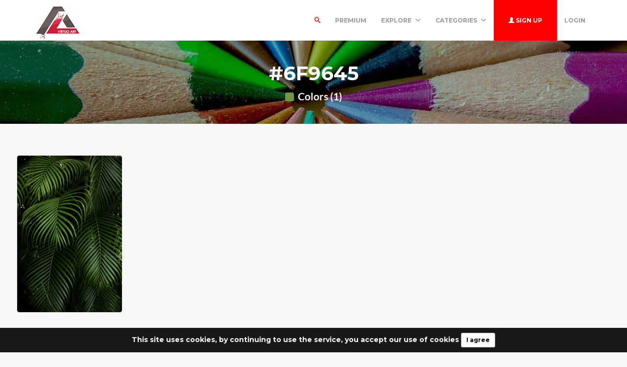

--- FILE ---
content_type: text/html; charset=UTF-8
request_url: https://virtuoart.com/colors/6F9645
body_size: 4479
content:
<!DOCTYPE html>
<html lang="en">
<head>
	<meta charset="utf-8">
	<meta name="csrf-token" content="DXAytBa4pFnIWAAiGjk4fI64pHipUEH5yIcyMWIs">
	<meta name="viewport" content="width=device-width, initial-scale=1">
    <meta name="description" content="Virtuoart offers free stock photos, desktop wallpapers, icons, 3d objects and much more. Get your free images today.">
    <meta name="keywords" content="images free,stock images,stock free images,wallpapers,desktop wallpapers,3d art,textures,backgrounds" />
    <link rel="shortcut icon" href="https://virtuoart.com/public/img/favicon.png" />

	<title>Colors #6F9645 -  Free 3D Models | Free stock photos | Desktop Wallpapers</title>

	<!-- Bootstrap core CSS -->
    <link href="https://virtuoart.com/public/bootstrap/css/bootstrap.css" rel="stylesheet" type="text/css" />

    <!-- Custom styles for this template -->
    <link href="https://virtuoart.com/public/css/main.css" rel="stylesheet">

    <!-- FONT Awesome CSS -->
    <link href="https://virtuoart.com/public/css/font-awesome.min.css" rel="stylesheet">

     <!-- IcoMoon CSS -->
    <link href="https://virtuoart.com/public/css/icomoon.css" rel="stylesheet">

    <!-- stroke icons CSS -->
    <link href="https://virtuoart.com/public/css/strokeicons.css" rel="stylesheet">

    <!-- IcoMoon CSS -->
    <link href="https://virtuoart.com/public/plugins/fleximages/jquery.flex-images.css" rel="stylesheet">

    <!-- Ionicons -->
    <link href="https://virtuoart.com/public/fonts/ionicons/css/ionicons.min.css" rel="stylesheet" type="text/css" />

    <!-- IE10 viewport hack for Surface/desktop Windows 8 bug -->
    <script src="https://virtuoart.com/public/js/ie10-viewport-bug-workaround.js"></script>

    <!-- Google Fonts -->
    <link href='https://fonts.googleapis.com/css?family=Montserrat:700' rel='stylesheet' type='text/css' />

    <!-- Sweet Alert -->
    <link href="https://virtuoart.com/public/plugins/sweetalert/sweetalert.css" rel="stylesheet" type="text/css" />

    <link href="https://virtuoart.com/public/css/vivify.min.css" rel="stylesheet">
    
    <link href="https://virtuoart.com/public/css/style.css?v=1.6" rel="stylesheet">

    <!-- HTML5 shim and Respond.js IE8 support of HTML5 elements and media queries -->
    <!--[if lt IE 9]>
      <script src="https://oss.maxcdn.com/html5shiv/3.7.2/html5shiv.min.js"></script>
      <script src="https://oss.maxcdn.com/respond/1.4.2/respond.min.js"></script>
    <![endif]-->

    <!--[if IE]>
    <meta http-equiv="X-UA-Compatible" content="IE=Edge"/>
<![endif]-->

<script type="text/javascript">

    // URL BASE
    var URL_BASE = "https://virtuoart.com";
    // ReadMore
    var ReadMore = "View more...";
    var ReadLess = "View less...";

 </script>

	<!-- Fonts -->
	<link href='https://fonts.googleapis.com/css?family=Montserrat:700' rel='stylesheet' type='text/css'>

	<!-- HTML5 shim and Respond.js for IE8 support of HTML5 elements and media queries -->
	<!-- WARNING: Respond.js doesn't work if you view the page via file:// -->
	<!--[if lt IE 9]>
		<script src="https://oss.maxcdn.com/html5shiv/3.7.2/html5shiv.min.js"></script>
		<script src="https://oss.maxcdn.com/respond/1.4.2/respond.min.js"></script>
	<![endif]-->

	
	
</head>
<body>
	<!-- Global site tag (gtag.js) - Google Analytics -->
<script async src="https://www.googletagmanager.com/gtag/js?id=UA-168427365-1"></script>
<script>
  window.dataLayer = window.dataLayer || [];
  function gtag(){dataLayer.push(arguments);}
  gtag('js', new Date());

  gtag('config', 'UA-168427365-1');
</script>	
	<div class="popout font-default"></div>

	<div class="wrap-loader">
		<i class="fa fa-cog fa-spin fa-3x fa-fw cog-loader"></i>
		<i class="fa fa-cog fa-spin fa-3x fa-fw cog-loader-small"></i>
	</div>

	    <form role="search" class="box_Search collapse" autocomplete="off" action="https://virtuoart.com/search" method="get" id="formShow">
    <div>
      <input type="text" name="q" class="input_search form-control" id="btnItems" placeholder="Search">
      <button type="submit" id="_buttonSearch"><i class="icon-search"></i></button>
    </div><!--/.form-group -->
   </form><!--./navbar-form -->
		     
	<div class="btn-block text-center class-montserrat showBanner padding-top-10 padding-bottom-10" style="display:none;">This site uses cookies, by continuing to use the service, you accept our use of cookies <button class="btn btn-sm btn-success" id="close-banner">I agree</button></div>

<div class="navbar navbar-inverse navBar custom-shadow">
      <div class="container">
        <div class="navbar-header">
          <button type="button" class="navbar-toggle" data-toggle="collapse" data-target=".navbar-collapse">

          	 
            <span class="icon-bar"></span>
            <span class="icon-bar"></span>
            <span class="icon-bar"></span>
          </button>
          <a class="navbar-brand margin-top-5" href="https://virtuoart.com">
          	<img src="https://virtuoart.com/public/img/logo.png" class="logo" />
          	</a>
        </div><!-- navbar-header -->



        <div class="navbar-collapse collapse">

        	<ul class="nav navbar-nav navbar-right margin-bottom-zero">

						
							 <li class="margin-top-15" id="li-search">
							<a class="color-default font-default text-uppercase" id="btnExpand" data-toggle="collapse" href="#formShow" aria-expanded="false" aria-controls="form_Show">
								<i class="icon-search"></i> <span class="title-dropdown">Search</span>
								</a>
						</li>
						 
					        		 <li class="margin-top-15">
        			<a href="https://virtuoart.com/photos/premium" class="font-default text-uppercase">
        				Premium
        				</a>
        		</li>
					
						
        		<li class="dropdown margin-top-15">
        			<a href="javascript:void(0);" class="font-default text-uppercase" data-toggle="dropdown">Explore
        				<i class="ion-chevron-down margin-lft5"></i>
        				</a>

        				<!-- DROPDOWN MENU -->
        				<ul class="dropdown-menu arrow-up" role="menu" aria-labelledby="dropdownMenu2">
        					<li><a href="https://virtuoart.com/members"><i class="icon icon-Users myicon-right"></i> Members</a></li>
        					<li><a href="https://virtuoart.com/collections"><i class="fa fa-folder-open-o myicon-right"></i> Collections</a></li>
        					<li><a href="https://virtuoart.com/tags"><i class="icon icon-Tag myicon-right"></i> Tags</a></li>
        					<li role="separator" class="divider"></li>
        					<li><a href="https://virtuoart.com/featured">Featured</a></li>
	        				<li><a href="https://virtuoart.com/popular">Popular</a></li>
	        				<li><a href="https://virtuoart.com/3dobjects">3D Objects</a></li>
							<li><a href="https://virtuoart.com/latest">Latest</a></li>
			            	<li><a href="https://virtuoart.com/most/commented">Most Commented</a></li>
				          	<li><a href="https://virtuoart.com/most/viewed">Most Viewed</a></li>
				          	<li><a href="https://virtuoart.com/most/downloads">Most Downloads</a></li>
        				</ul><!-- DROPDOWN MENU -->

        			</li>

        		<li class="dropdown margin-top-15">
        			<a href="javascript:void(0);" class="font-default text-uppercase" data-toggle="dropdown">Categories
        				<i class="ion-chevron-down margin-lft5"></i>
        				</a>

        				<!-- DROPDOWN MENU -->
        				<ul class="dropdown-menu arrow-up nav-session" role="menu" aria-labelledby="dropdownMenu2">
        				        					<li>
        						<a href="https://virtuoart.com/category/abstract" class="text-overflow">
        						Abstract
        							</a>
        					</li>
        					        					<li>
        						<a href="https://virtuoart.com/category/animals" class="text-overflow">
        						Animals
        							</a>
        					</li>
        					        					<li>
        						<a href="https://virtuoart.com/category/architecture" class="text-overflow">
        						Architecture
        							</a>
        					</li>
        					        					<li>
        						<a href="https://virtuoart.com/category/art" class="text-overflow">
        						Art / General
        							</a>
        					</li>
        					        					<li>
        						<a href="https://virtuoart.com/category/aviation" class="text-overflow">
        						Aviation
        							</a>
        					</li>
        					        					<li>
        						<a href="https://virtuoart.com/category/backgrounds" class="text-overflow">
        						Backgrounds / Textures
        							</a>
        					</li>
        					        					<li>
        						<a href="https://virtuoart.com/category/business" class="text-overflow">
        						Business / Finance
        							</a>
        					</li>
        					        					<li>
        						<a href="https://virtuoart.com/category/cars" class="text-overflow">
        						Cars
        							</a>
        					</li>
        					        					<li>
        						<a href="https://virtuoart.com/category/city" class="text-overflow">
        						City / Village
        							</a>
        					</li>
        					
        								        		<li><a href="https://virtuoart.com/categories">
			        			<strong>View all <i class="fa fa-long-arrow-right"></i></strong>
			        		</a></li>
			        		        				</ul><!-- DROPDOWN MENU -->
        			</li>

        		
        		        			<li>
        				<a class="log-in font-default text-uppercase button-header" href="https://virtuoart.com/register">
        					<i class="glyphicon glyphicon-user"></i> Sign up
        					</a>
        			</li>
        			
        			<li>
        				<a class="font-default margin-top-15 text-uppercase " href="https://virtuoart.com/login">
        					Login
        					</a>
        			</li>
        	            </ul>



</div><!--/.navbar-collapse -->
      </div>
    </div>


		<div class="jumbotron md header-colors jumbotron_set jumbotron-cover">
      <div class="container wrap-jumbotron position-relative">

        <h1 class="title-site title-sm">#6F9645</h1>

        	<p class="subtitle-site"><strong>
        		<i class="fa fa-square myicon-right" style=" color: #6F9645 "></i> Colors (1)
        		</strong>

        		</p>
      </div>
    </div>

<div class="container-fluid margin-bottom-40">

<!-- Col MD -->
<div class="col-md-12 margin-top-20 margin-bottom-20">

	
	<div id="imagesFlex" class="flex-images btn-block margin-bottom-40 dataResult">
	     <!-- Start Item -->
<a href="https://virtuoart.com/photo/16920/branches-leaves-carved" class="item hovercard" data-w="481" data-h="718" style="background-color: #0F2000">
	<!-- hover-content -->
	<span class="hover-content">
			<h5 class="text-overflow title-hover-content" title="branches leaves carved">
				 branches leaves carved
				</h5>

			<h5 class="text-overflow author-label mg-bottom-xs" title="speedster">
				<img src="https://virtuoart.com/public/avatar//default.jpg" alt="User" class="img-circle" style="width: 20px; height: 20px; display: inline-block; margin-right: 5px;">
				<em>speedster</em>
				</h5>
				<span class="timeAgo btn-block date-color text-overflow" data="2019-11-19T16:17:01-04:00"></span>

			<span class="sub-hover">
								<span class="myicon-right"><i class="fa fa-heart-o myicon-right"></i> 4.7K</span>
				<span class="myicon-right"><i class="icon icon-Download myicon-right"></i> 1.2K</span>
			</span><!-- Span Out -->
	</span><!-- hover-content -->

		<img src="https://virtuoart.com/public/uploads/small/branches-leaves-carved-146688-2856x4272-61821574176619pzwhop1xqb6wybqk6ejovve0byuhxch60zu6s2cleeybu04jerohv7fnq1cztlogw6kor1zhvkmrf7q7brve0uljagq2un88st3x.jpg" class="previewImage d-none" />
</a><!-- End Item -->


	      			    <div class="container-paginator">
			    	
			    	</div>
			    	
	  </div><!-- Image Flex -->

	  
 </div><!-- /COL MD -->

 </div><!-- container wrap-ui -->


			<!-- ***** Footer ***** -->
    <footer class="footer-main">
    	<div class="container">

    		<div class="row">
    			<div class="col-md-4">
    				<a href="https://virtuoart.com">
    					<img src="https://virtuoart.com/public/img/logo.png" />
    				</a>
    			   <p class="margin-tp-xs">Virtuoart offers free stock photos, desktop wallpapers, icons, 3d objects and much more. Get your free images today.</p>

    			   <ul class="list-inline">

					  					   <li><a href="https://www.twitter.com/" class="ico-social"><i class="fa fa-twitter"></i></a></li>
					   
					 					   <li><a href="https://www.facebook.com/" class="ico-social"><i class="fa fa-facebook"></i></a></li>
					 
					 					   <li><a href="https://www.instagram.com/" class="ico-social"><i class="fa fa-instagram"></i></a></li>
					 
					 					   <li><a href="https://www.linkedin.com/" class="ico-social"><i class="fa fa-linkedin"></i></a></li>
					   					 </ul >

    			</div><!-- ./End col-md-* -->



    			<div class="col-md-3 margin-tp-xs">
    				<h4 class="margin-top-zero font-default">About</h4>
    				<ul class="list-unstyled">
    					        			<li><a class="link-footer" href="https://virtuoart.com/page/help">Help</a></li>
        	        			<li><a class="link-footer" href="https://virtuoart.com/page/terms-of-service">Terms</a></li>
        	        			<li><a class="link-footer" href="https://virtuoart.com/page/privacy">Privacy</a></li>
        	        			<li><a class="link-footer" href="https://virtuoart.com/page/about">About</a></li>
        	    				</ul>
    			</div><!-- ./End col-md-* -->


    			<div class="col-md-3 margin-tp-xs">
    				<h4 class="margin-top-zero font-default">Categories</h4>
    				<ul class="list-unstyled">
    		        			<li><a class="link-footer" href="https://virtuoart.com/category/abstract">Abstract</a></li>
        	        			<li><a class="link-footer" href="https://virtuoart.com/category/animals">Animals</a></li>
        	        			<li><a class="link-footer" href="https://virtuoart.com/category/architecture">Architecture</a></li>
        	        			<li><a class="link-footer" href="https://virtuoart.com/category/art">Art / General</a></li>
        	        			<li><a class="link-footer" href="https://virtuoart.com/category/aviation">Aviation</a></li>
        	        			<li><a class="link-footer" href="https://virtuoart.com/category/backgrounds">Backgrounds / Textures</a></li>
        	
        	        		<li><a class="link-footer" href="https://virtuoart.com/categories">
        			<strong>View all <i class="fa fa-long-arrow-right"></i></strong>
        		</a></li>
        		
    				</ul>
    			</div><!-- ./End col-md-* -->

    			<div class="col-md-2 margin-tp-xs">
    				<h4 class="margin-top-zero font-default">Links</h4>
    				<ul class="list-unstyled">

        			        			<li>
        				<a class="link-footer" href="https://virtuoart.com/login">
        					Login
        				</a>
        				</li>

        			        				<li>
        					<a class="link-footer" href="https://virtuoart.com/register">
        					Sign up
        				</a>
        				</li>
        				
        				
              <div class="dropup margin-top-10">
                <li class="dropdown default-dropdown">
  	        			<a href="javascript:void(0);" class="link-footer link-lang" data-toggle="dropdown">
  	        				<i class="icon icon-WorldWide myicon-right"></i>
                                         English                        									<i class="ion-chevron-down margin-lft5"></i>
  	        				</a>

  	        				<!-- DROPDOWN MENU -->
  	        				<ul class="dropdown-menu arrow-down nav-session margin-bottom-10" role="menu" aria-labelledby="dropdownMenu2">
  	        				  	        					<li  class="active"  >
  	        						<a  class="text-overflow">
  	        						English
  	        							</a>
  	        					</li>
  	        					  	        				</ul><!-- DROPDOWN MENU -->
  	        			</li>
                  </div>

    				</ul>
    			</div><!-- ./End col-md-* -->
    		</div><!-- ./End Row -->
    	</div><!-- ./End Container -->
    </footer><!-- ***** Footer ***** -->

<footer class="subfooter">
	<div class="container">
	<div class="row">
    			<div class="col-md-12 text-center padding-top-20">
    				<p>&copy; Free 3D Models | Free stock photos | Desktop Wallpapers - 2026</p>
    			</div><!-- ./End col-md-* -->
	</div>
</div>
</footer>

		<!-- Bootstrap core JavaScript
    ================================================== -->
    <script src="https://virtuoart.com/public/js/custom.js"></script>
    <script src="https://virtuoart.com/public/plugins/jQuery/jQuery.min.js"></script>
    <script src="https://virtuoart.com/public/js/jquery.easing.1.3.js"></script>
    <script src="https://virtuoart.com/public/js/jquery-ui-1.10.3.custom.min.js"></script>
    <script src="https://virtuoart.com/public/js/jquery.ui.touch-punch.min.js"></script>
    <script src="https://virtuoart.com/public/bootstrap/js/bootstrap.min.js"></script>
    <script src="https://virtuoart.com/public/js/jquery.autosize.min.js"></script>
    <script src="https://virtuoart.com/public/js/timeago/jqueryTimeago_en.js"></script>
    <script src="https://virtuoart.com/public/js/bootbox.min.js"></script>
    <script src="https://virtuoart.com/public/js/count.js"></script>
    <script src="https://virtuoart.com/public/js/functions.js"></script>
    <script src="https://virtuoart.com/public/js/jquery.form.js"></script>
    <script src="https://virtuoart.com/public/plugins/sweetalert/sweetalert.min.js"></script>
    <script src="https://virtuoart.com/public/plugins/fleximages/jquery.flex-images.min.js"></script>

    <script src="https://virtuoart.com/public/js/cookies.js"></script>

	
<script type="text/javascript">

 $('#imagesFlex').flexImages({ rowHeight: 320 });

//<<---- PAGINATION AJAX
        $(document).on('click','.pagination a', function(e){
			e.preventDefault();
			var page = $(this).attr('href').split('page=')[1];
			$.ajax({
				headers: {
        	'X-CSRF-TOKEN': $('meta[name="csrf-token"]').attr('content')
    		},
					url: 'https://virtuoart.com/ajax/colors?q=6F9645&page=' + page


			}).done(function(data){
				if( data ) {

					scrollElement('#imagesFlex');

					$('.dataResult').html(data);

					$('.hovercard').hover(
		               function () {
		                  $(this).find('.hover-content').fadeIn();
		               },
		               function () {
		                  $(this).find('.hover-content').fadeOut();
		               }
		            );

					$('#imagesFlex').flexImages({ rowHeight: 320 });
					jQuery(".timeAgo").timeago();

					$('[data-toggle="tooltip"]').tooltip();
				} else {
					sweetAlert("Oops...", "Error occurred", "error");
				}
				//<**** - Tooltip
			});

		});//<<---- PAGINATION AJAX
</script>



  <script type="text/javascript">

	Cookies.set('cookieBanner');

		$(document).ready(function() {
    if (Cookies('cookiePolicySite'));
    else {
    	$('.showBanner').fadeIn();
        $("#close-banner").click(function() {
            $(".showBanner").slideUp(50);
            Cookies('cookiePolicySite', true);
        });
    }
});

$(document).ready(function(){
    $(".previewImage").removeClass('d-none');
});

</script>

</body>
</html>
